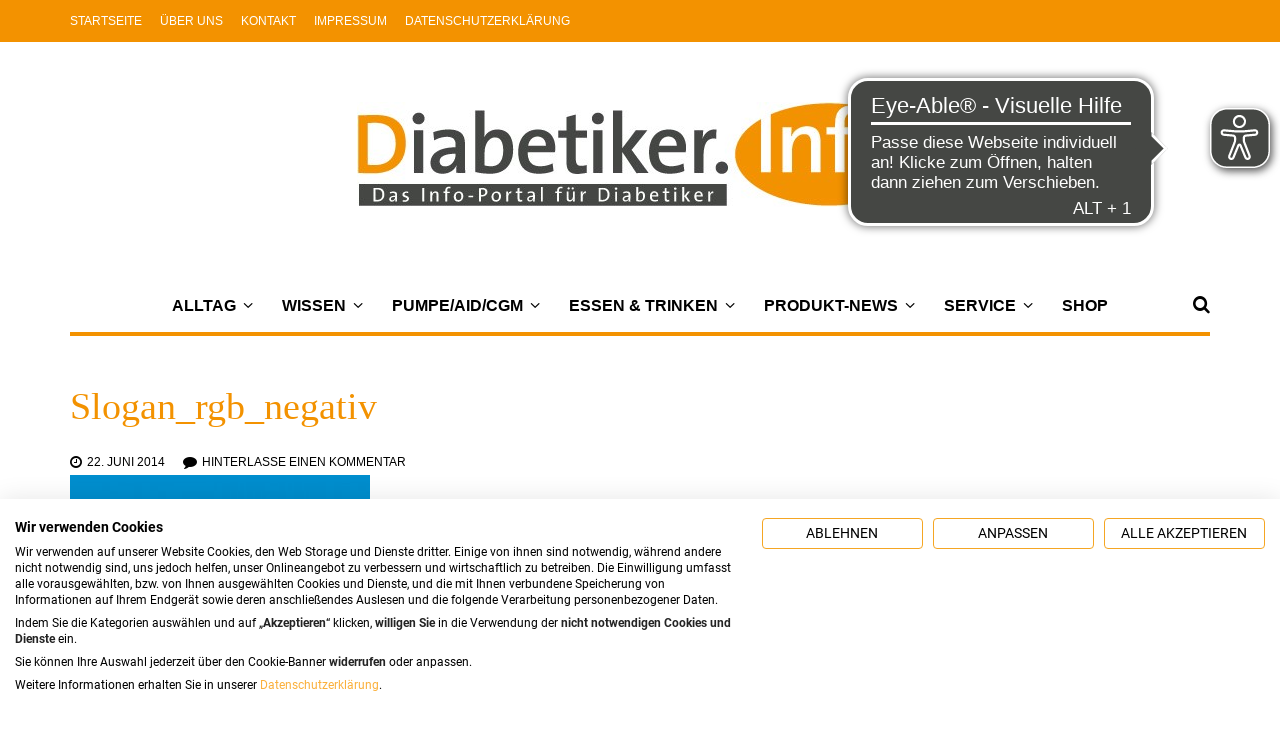

--- FILE ---
content_type: text/html; charset=UTF-8
request_url: https://www.diabetiker.info/diabetes-bewegt-uns-das-bayerische-staatsministerium-fuer-gesundheit-setzt-auf-praevention/slogan_rgb_negativ/
body_size: 18407
content:
<!DOCTYPE html>
<html lang="de">
<head>
	<meta charset="UTF-8">
	<meta name="viewport" content="width=device-width, initial-scale=1">
	<link rel="profile" href="http://gmpg.org/xfn/11">
	<link rel="pingback" href="https://www.diabetiker.info/xmlrpc.php">
			<script type="text/javascript">
		/* Google Analytics Opt-Out by WP-Buddy | https://wp-buddy.com/products/plugins/google-analytics-opt-out */
						var gaoop_property = 'G-2GP4E3TDSS';
		var gaoop_disable_strs = ['ga-disable-' + gaoop_property];
				for (var index = 0; index < disableStrs.length; index++) {
			if (document.cookie.indexOf(disableStrs[index] + '=true') > -1) {
				window[disableStrs[index]] = true; // for Monster Insights
			}
		}

		function gaoop_analytics_optout() {
			for (var index = 0; index < disableStrs.length; index++) {
				document.cookie = disableStrs[index] + '=true; expires=Thu, 31 Dec 2099 23:59:59 UTC; SameSite=Strict; path=/';
				window[disableStrs[index]] = true; // for Monster Insights
			}
			alert('Vielen Dank. Wir haben einen Cookie gesetzt, damit die Google Analytics-Datenerfassung bei Ihrem nächsten Besuch deaktiviert wird.');		}
			</script>
	<meta name='robots' content='index, follow, max-image-preview:large, max-snippet:-1, max-video-preview:-1' />
<script src="https://www.diabetiker.info/wp-content/plugins/cyberday-cookiefirst/cookiefirst.js"></script>
	<!-- This site is optimized with the Yoast SEO plugin v26.5 - https://yoast.com/wordpress/plugins/seo/ -->
	<title>- Diabetiker.Info - Das Info-Portal für Diabetiker</title>
	<link rel="canonical" href="https://www.diabetiker.info/diabetes-bewegt-uns-das-bayerische-staatsministerium-fuer-gesundheit-setzt-auf-praevention/slogan_rgb_negativ/" />
	<meta property="og:locale" content="de_DE" />
	<meta property="og:type" content="article" />
	<meta property="og:title" content="- Diabetiker.Info - Das Info-Portal für Diabetiker" />
	<meta property="og:description" content="Quelle: Bayerisches Staatsministerium für Gesundheit und Pflege" />
	<meta property="og:url" content="https://www.diabetiker.info/diabetes-bewegt-uns-das-bayerische-staatsministerium-fuer-gesundheit-setzt-auf-praevention/slogan_rgb_negativ/" />
	<meta property="og:site_name" content="Diabetiker.Info - Das Info-Portal für Diabetiker" />
	<meta property="article:publisher" content="https://www.facebook.com/Diabetiker.Info?ref=hl" />
	<meta property="og:image" content="https://www.diabetiker.info/diabetes-bewegt-uns-das-bayerische-staatsministerium-fuer-gesundheit-setzt-auf-praevention/slogan_rgb_negativ" />
	<meta property="og:image:width" content="600" />
	<meta property="og:image:height" content="300" />
	<meta property="og:image:type" content="image/jpeg" />
	<meta name="twitter:card" content="summary_large_image" />
	<script type="application/ld+json" class="yoast-schema-graph">{"@context":"https://schema.org","@graph":[{"@type":"WebPage","@id":"https://www.diabetiker.info/diabetes-bewegt-uns-das-bayerische-staatsministerium-fuer-gesundheit-setzt-auf-praevention/slogan_rgb_negativ/","url":"https://www.diabetiker.info/diabetes-bewegt-uns-das-bayerische-staatsministerium-fuer-gesundheit-setzt-auf-praevention/slogan_rgb_negativ/","name":"- Diabetiker.Info - Das Info-Portal für Diabetiker","isPartOf":{"@id":"https://www.diabetiker.info/#website"},"primaryImageOfPage":{"@id":"https://www.diabetiker.info/diabetes-bewegt-uns-das-bayerische-staatsministerium-fuer-gesundheit-setzt-auf-praevention/slogan_rgb_negativ/#primaryimage"},"image":{"@id":"https://www.diabetiker.info/diabetes-bewegt-uns-das-bayerische-staatsministerium-fuer-gesundheit-setzt-auf-praevention/slogan_rgb_negativ/#primaryimage"},"thumbnailUrl":"https://www.diabetiker.info/wp-content/uploads/2014/06/Slogan_rgb_negativ-e1403442678865.jpg","datePublished":"2014-06-22T13:09:13+00:00","breadcrumb":{"@id":"https://www.diabetiker.info/diabetes-bewegt-uns-das-bayerische-staatsministerium-fuer-gesundheit-setzt-auf-praevention/slogan_rgb_negativ/#breadcrumb"},"inLanguage":"de","potentialAction":[{"@type":"ReadAction","target":["https://www.diabetiker.info/diabetes-bewegt-uns-das-bayerische-staatsministerium-fuer-gesundheit-setzt-auf-praevention/slogan_rgb_negativ/"]}]},{"@type":"ImageObject","inLanguage":"de","@id":"https://www.diabetiker.info/diabetes-bewegt-uns-das-bayerische-staatsministerium-fuer-gesundheit-setzt-auf-praevention/slogan_rgb_negativ/#primaryimage","url":"https://www.diabetiker.info/wp-content/uploads/2014/06/Slogan_rgb_negativ-e1403442678865.jpg","contentUrl":"https://www.diabetiker.info/wp-content/uploads/2014/06/Slogan_rgb_negativ-e1403442678865.jpg","width":600,"height":300,"caption":"Quelle: Bayerisches Staatsministerium für Gesundheit und Pflege"},{"@type":"BreadcrumbList","@id":"https://www.diabetiker.info/diabetes-bewegt-uns-das-bayerische-staatsministerium-fuer-gesundheit-setzt-auf-praevention/slogan_rgb_negativ/#breadcrumb","itemListElement":[{"@type":"ListItem","position":1,"name":"Home","item":"https://www.diabetiker.info/"},{"@type":"ListItem","position":2,"name":"„Diabetes bewegt uns!“: Das Bayerische Staatsministerium für Gesundheit setzt auf Diabetes-Prävention","item":"https://www.diabetiker.info/diabetes-bewegt-uns-das-bayerische-staatsministerium-fuer-gesundheit-setzt-auf-praevention/"},{"@type":"ListItem","position":3,"name":"Slogan_rgb_negativ"}]},{"@type":"WebSite","@id":"https://www.diabetiker.info/#website","url":"https://www.diabetiker.info/","name":"Diabetiker.Info - Das Info-Portal für Diabetiker","description":"","potentialAction":[{"@type":"SearchAction","target":{"@type":"EntryPoint","urlTemplate":"https://www.diabetiker.info/?s={search_term_string}"},"query-input":{"@type":"PropertyValueSpecification","valueRequired":true,"valueName":"search_term_string"}}],"inLanguage":"de"}]}</script>
	<!-- / Yoast SEO plugin. -->


<link rel='dns-prefetch' href='//fonts.googleapis.com' />
<link rel="alternate" type="application/rss+xml" title="Diabetiker.Info - Das Info-Portal für Diabetiker &raquo; Feed" href="https://www.diabetiker.info/feed/" />
<link rel="alternate" type="application/rss+xml" title="Diabetiker.Info - Das Info-Portal für Diabetiker &raquo; Kommentar-Feed" href="https://www.diabetiker.info/comments/feed/" />
<link rel="alternate" type="application/rss+xml" title="Diabetiker.Info - Das Info-Portal für Diabetiker &raquo; Slogan_rgb_negativ-Kommentar-Feed" href="https://www.diabetiker.info/diabetes-bewegt-uns-das-bayerische-staatsministerium-fuer-gesundheit-setzt-auf-praevention/slogan_rgb_negativ/feed/" />
<link rel="alternate" title="oEmbed (JSON)" type="application/json+oembed" href="https://www.diabetiker.info/wp-json/oembed/1.0/embed?url=https%3A%2F%2Fwww.diabetiker.info%2Fdiabetes-bewegt-uns-das-bayerische-staatsministerium-fuer-gesundheit-setzt-auf-praevention%2Fslogan_rgb_negativ%2F" />
<link rel="alternate" title="oEmbed (XML)" type="text/xml+oembed" href="https://www.diabetiker.info/wp-json/oembed/1.0/embed?url=https%3A%2F%2Fwww.diabetiker.info%2Fdiabetes-bewegt-uns-das-bayerische-staatsministerium-fuer-gesundheit-setzt-auf-praevention%2Fslogan_rgb_negativ%2F&#038;format=xml" />
<style id='wp-img-auto-sizes-contain-inline-css' type='text/css'>
img:is([sizes=auto i],[sizes^="auto," i]){contain-intrinsic-size:3000px 1500px}
/*# sourceURL=wp-img-auto-sizes-contain-inline-css */
</style>
<link rel='stylesheet' id='cyb_places_search-css' href='https://www.diabetiker.info/wp-content/plugins/places-search/css/placesSearch.css?ver=1' type='text/css' media='screen' />
<style id='wp-emoji-styles-inline-css' type='text/css'>

	img.wp-smiley, img.emoji {
		display: inline !important;
		border: none !important;
		box-shadow: none !important;
		height: 1em !important;
		width: 1em !important;
		margin: 0 0.07em !important;
		vertical-align: -0.1em !important;
		background: none !important;
		padding: 0 !important;
	}
/*# sourceURL=wp-emoji-styles-inline-css */
</style>
<style id='wp-block-library-inline-css' type='text/css'>
:root{--wp-block-synced-color:#7a00df;--wp-block-synced-color--rgb:122,0,223;--wp-bound-block-color:var(--wp-block-synced-color);--wp-editor-canvas-background:#ddd;--wp-admin-theme-color:#007cba;--wp-admin-theme-color--rgb:0,124,186;--wp-admin-theme-color-darker-10:#006ba1;--wp-admin-theme-color-darker-10--rgb:0,107,160.5;--wp-admin-theme-color-darker-20:#005a87;--wp-admin-theme-color-darker-20--rgb:0,90,135;--wp-admin-border-width-focus:2px}@media (min-resolution:192dpi){:root{--wp-admin-border-width-focus:1.5px}}.wp-element-button{cursor:pointer}:root .has-very-light-gray-background-color{background-color:#eee}:root .has-very-dark-gray-background-color{background-color:#313131}:root .has-very-light-gray-color{color:#eee}:root .has-very-dark-gray-color{color:#313131}:root .has-vivid-green-cyan-to-vivid-cyan-blue-gradient-background{background:linear-gradient(135deg,#00d084,#0693e3)}:root .has-purple-crush-gradient-background{background:linear-gradient(135deg,#34e2e4,#4721fb 50%,#ab1dfe)}:root .has-hazy-dawn-gradient-background{background:linear-gradient(135deg,#faaca8,#dad0ec)}:root .has-subdued-olive-gradient-background{background:linear-gradient(135deg,#fafae1,#67a671)}:root .has-atomic-cream-gradient-background{background:linear-gradient(135deg,#fdd79a,#004a59)}:root .has-nightshade-gradient-background{background:linear-gradient(135deg,#330968,#31cdcf)}:root .has-midnight-gradient-background{background:linear-gradient(135deg,#020381,#2874fc)}:root{--wp--preset--font-size--normal:16px;--wp--preset--font-size--huge:42px}.has-regular-font-size{font-size:1em}.has-larger-font-size{font-size:2.625em}.has-normal-font-size{font-size:var(--wp--preset--font-size--normal)}.has-huge-font-size{font-size:var(--wp--preset--font-size--huge)}.has-text-align-center{text-align:center}.has-text-align-left{text-align:left}.has-text-align-right{text-align:right}.has-fit-text{white-space:nowrap!important}#end-resizable-editor-section{display:none}.aligncenter{clear:both}.items-justified-left{justify-content:flex-start}.items-justified-center{justify-content:center}.items-justified-right{justify-content:flex-end}.items-justified-space-between{justify-content:space-between}.screen-reader-text{border:0;clip-path:inset(50%);height:1px;margin:-1px;overflow:hidden;padding:0;position:absolute;width:1px;word-wrap:normal!important}.screen-reader-text:focus{background-color:#ddd;clip-path:none;color:#444;display:block;font-size:1em;height:auto;left:5px;line-height:normal;padding:15px 23px 14px;text-decoration:none;top:5px;width:auto;z-index:100000}html :where(.has-border-color){border-style:solid}html :where([style*=border-top-color]){border-top-style:solid}html :where([style*=border-right-color]){border-right-style:solid}html :where([style*=border-bottom-color]){border-bottom-style:solid}html :where([style*=border-left-color]){border-left-style:solid}html :where([style*=border-width]){border-style:solid}html :where([style*=border-top-width]){border-top-style:solid}html :where([style*=border-right-width]){border-right-style:solid}html :where([style*=border-bottom-width]){border-bottom-style:solid}html :where([style*=border-left-width]){border-left-style:solid}html :where(img[class*=wp-image-]){height:auto;max-width:100%}:where(figure){margin:0 0 1em}html :where(.is-position-sticky){--wp-admin--admin-bar--position-offset:var(--wp-admin--admin-bar--height,0px)}@media screen and (max-width:600px){html :where(.is-position-sticky){--wp-admin--admin-bar--position-offset:0px}}

/*# sourceURL=wp-block-library-inline-css */
</style><style id='global-styles-inline-css' type='text/css'>
:root{--wp--preset--aspect-ratio--square: 1;--wp--preset--aspect-ratio--4-3: 4/3;--wp--preset--aspect-ratio--3-4: 3/4;--wp--preset--aspect-ratio--3-2: 3/2;--wp--preset--aspect-ratio--2-3: 2/3;--wp--preset--aspect-ratio--16-9: 16/9;--wp--preset--aspect-ratio--9-16: 9/16;--wp--preset--color--black: #000000;--wp--preset--color--cyan-bluish-gray: #abb8c3;--wp--preset--color--white: #ffffff;--wp--preset--color--pale-pink: #f78da7;--wp--preset--color--vivid-red: #cf2e2e;--wp--preset--color--luminous-vivid-orange: #ff6900;--wp--preset--color--luminous-vivid-amber: #fcb900;--wp--preset--color--light-green-cyan: #7bdcb5;--wp--preset--color--vivid-green-cyan: #00d084;--wp--preset--color--pale-cyan-blue: #8ed1fc;--wp--preset--color--vivid-cyan-blue: #0693e3;--wp--preset--color--vivid-purple: #9b51e0;--wp--preset--gradient--vivid-cyan-blue-to-vivid-purple: linear-gradient(135deg,rgb(6,147,227) 0%,rgb(155,81,224) 100%);--wp--preset--gradient--light-green-cyan-to-vivid-green-cyan: linear-gradient(135deg,rgb(122,220,180) 0%,rgb(0,208,130) 100%);--wp--preset--gradient--luminous-vivid-amber-to-luminous-vivid-orange: linear-gradient(135deg,rgb(252,185,0) 0%,rgb(255,105,0) 100%);--wp--preset--gradient--luminous-vivid-orange-to-vivid-red: linear-gradient(135deg,rgb(255,105,0) 0%,rgb(207,46,46) 100%);--wp--preset--gradient--very-light-gray-to-cyan-bluish-gray: linear-gradient(135deg,rgb(238,238,238) 0%,rgb(169,184,195) 100%);--wp--preset--gradient--cool-to-warm-spectrum: linear-gradient(135deg,rgb(74,234,220) 0%,rgb(151,120,209) 20%,rgb(207,42,186) 40%,rgb(238,44,130) 60%,rgb(251,105,98) 80%,rgb(254,248,76) 100%);--wp--preset--gradient--blush-light-purple: linear-gradient(135deg,rgb(255,206,236) 0%,rgb(152,150,240) 100%);--wp--preset--gradient--blush-bordeaux: linear-gradient(135deg,rgb(254,205,165) 0%,rgb(254,45,45) 50%,rgb(107,0,62) 100%);--wp--preset--gradient--luminous-dusk: linear-gradient(135deg,rgb(255,203,112) 0%,rgb(199,81,192) 50%,rgb(65,88,208) 100%);--wp--preset--gradient--pale-ocean: linear-gradient(135deg,rgb(255,245,203) 0%,rgb(182,227,212) 50%,rgb(51,167,181) 100%);--wp--preset--gradient--electric-grass: linear-gradient(135deg,rgb(202,248,128) 0%,rgb(113,206,126) 100%);--wp--preset--gradient--midnight: linear-gradient(135deg,rgb(2,3,129) 0%,rgb(40,116,252) 100%);--wp--preset--font-size--small: 13px;--wp--preset--font-size--medium: 20px;--wp--preset--font-size--large: 36px;--wp--preset--font-size--x-large: 42px;--wp--preset--spacing--20: 0.44rem;--wp--preset--spacing--30: 0.67rem;--wp--preset--spacing--40: 1rem;--wp--preset--spacing--50: 1.5rem;--wp--preset--spacing--60: 2.25rem;--wp--preset--spacing--70: 3.38rem;--wp--preset--spacing--80: 5.06rem;--wp--preset--shadow--natural: 6px 6px 9px rgba(0, 0, 0, 0.2);--wp--preset--shadow--deep: 12px 12px 50px rgba(0, 0, 0, 0.4);--wp--preset--shadow--sharp: 6px 6px 0px rgba(0, 0, 0, 0.2);--wp--preset--shadow--outlined: 6px 6px 0px -3px rgb(255, 255, 255), 6px 6px rgb(0, 0, 0);--wp--preset--shadow--crisp: 6px 6px 0px rgb(0, 0, 0);}:where(.is-layout-flex){gap: 0.5em;}:where(.is-layout-grid){gap: 0.5em;}body .is-layout-flex{display: flex;}.is-layout-flex{flex-wrap: wrap;align-items: center;}.is-layout-flex > :is(*, div){margin: 0;}body .is-layout-grid{display: grid;}.is-layout-grid > :is(*, div){margin: 0;}:where(.wp-block-columns.is-layout-flex){gap: 2em;}:where(.wp-block-columns.is-layout-grid){gap: 2em;}:where(.wp-block-post-template.is-layout-flex){gap: 1.25em;}:where(.wp-block-post-template.is-layout-grid){gap: 1.25em;}.has-black-color{color: var(--wp--preset--color--black) !important;}.has-cyan-bluish-gray-color{color: var(--wp--preset--color--cyan-bluish-gray) !important;}.has-white-color{color: var(--wp--preset--color--white) !important;}.has-pale-pink-color{color: var(--wp--preset--color--pale-pink) !important;}.has-vivid-red-color{color: var(--wp--preset--color--vivid-red) !important;}.has-luminous-vivid-orange-color{color: var(--wp--preset--color--luminous-vivid-orange) !important;}.has-luminous-vivid-amber-color{color: var(--wp--preset--color--luminous-vivid-amber) !important;}.has-light-green-cyan-color{color: var(--wp--preset--color--light-green-cyan) !important;}.has-vivid-green-cyan-color{color: var(--wp--preset--color--vivid-green-cyan) !important;}.has-pale-cyan-blue-color{color: var(--wp--preset--color--pale-cyan-blue) !important;}.has-vivid-cyan-blue-color{color: var(--wp--preset--color--vivid-cyan-blue) !important;}.has-vivid-purple-color{color: var(--wp--preset--color--vivid-purple) !important;}.has-black-background-color{background-color: var(--wp--preset--color--black) !important;}.has-cyan-bluish-gray-background-color{background-color: var(--wp--preset--color--cyan-bluish-gray) !important;}.has-white-background-color{background-color: var(--wp--preset--color--white) !important;}.has-pale-pink-background-color{background-color: var(--wp--preset--color--pale-pink) !important;}.has-vivid-red-background-color{background-color: var(--wp--preset--color--vivid-red) !important;}.has-luminous-vivid-orange-background-color{background-color: var(--wp--preset--color--luminous-vivid-orange) !important;}.has-luminous-vivid-amber-background-color{background-color: var(--wp--preset--color--luminous-vivid-amber) !important;}.has-light-green-cyan-background-color{background-color: var(--wp--preset--color--light-green-cyan) !important;}.has-vivid-green-cyan-background-color{background-color: var(--wp--preset--color--vivid-green-cyan) !important;}.has-pale-cyan-blue-background-color{background-color: var(--wp--preset--color--pale-cyan-blue) !important;}.has-vivid-cyan-blue-background-color{background-color: var(--wp--preset--color--vivid-cyan-blue) !important;}.has-vivid-purple-background-color{background-color: var(--wp--preset--color--vivid-purple) !important;}.has-black-border-color{border-color: var(--wp--preset--color--black) !important;}.has-cyan-bluish-gray-border-color{border-color: var(--wp--preset--color--cyan-bluish-gray) !important;}.has-white-border-color{border-color: var(--wp--preset--color--white) !important;}.has-pale-pink-border-color{border-color: var(--wp--preset--color--pale-pink) !important;}.has-vivid-red-border-color{border-color: var(--wp--preset--color--vivid-red) !important;}.has-luminous-vivid-orange-border-color{border-color: var(--wp--preset--color--luminous-vivid-orange) !important;}.has-luminous-vivid-amber-border-color{border-color: var(--wp--preset--color--luminous-vivid-amber) !important;}.has-light-green-cyan-border-color{border-color: var(--wp--preset--color--light-green-cyan) !important;}.has-vivid-green-cyan-border-color{border-color: var(--wp--preset--color--vivid-green-cyan) !important;}.has-pale-cyan-blue-border-color{border-color: var(--wp--preset--color--pale-cyan-blue) !important;}.has-vivid-cyan-blue-border-color{border-color: var(--wp--preset--color--vivid-cyan-blue) !important;}.has-vivid-purple-border-color{border-color: var(--wp--preset--color--vivid-purple) !important;}.has-vivid-cyan-blue-to-vivid-purple-gradient-background{background: var(--wp--preset--gradient--vivid-cyan-blue-to-vivid-purple) !important;}.has-light-green-cyan-to-vivid-green-cyan-gradient-background{background: var(--wp--preset--gradient--light-green-cyan-to-vivid-green-cyan) !important;}.has-luminous-vivid-amber-to-luminous-vivid-orange-gradient-background{background: var(--wp--preset--gradient--luminous-vivid-amber-to-luminous-vivid-orange) !important;}.has-luminous-vivid-orange-to-vivid-red-gradient-background{background: var(--wp--preset--gradient--luminous-vivid-orange-to-vivid-red) !important;}.has-very-light-gray-to-cyan-bluish-gray-gradient-background{background: var(--wp--preset--gradient--very-light-gray-to-cyan-bluish-gray) !important;}.has-cool-to-warm-spectrum-gradient-background{background: var(--wp--preset--gradient--cool-to-warm-spectrum) !important;}.has-blush-light-purple-gradient-background{background: var(--wp--preset--gradient--blush-light-purple) !important;}.has-blush-bordeaux-gradient-background{background: var(--wp--preset--gradient--blush-bordeaux) !important;}.has-luminous-dusk-gradient-background{background: var(--wp--preset--gradient--luminous-dusk) !important;}.has-pale-ocean-gradient-background{background: var(--wp--preset--gradient--pale-ocean) !important;}.has-electric-grass-gradient-background{background: var(--wp--preset--gradient--electric-grass) !important;}.has-midnight-gradient-background{background: var(--wp--preset--gradient--midnight) !important;}.has-small-font-size{font-size: var(--wp--preset--font-size--small) !important;}.has-medium-font-size{font-size: var(--wp--preset--font-size--medium) !important;}.has-large-font-size{font-size: var(--wp--preset--font-size--large) !important;}.has-x-large-font-size{font-size: var(--wp--preset--font-size--x-large) !important;}
/*# sourceURL=global-styles-inline-css */
</style>

<style id='classic-theme-styles-inline-css' type='text/css'>
/*! This file is auto-generated */
.wp-block-button__link{color:#fff;background-color:#32373c;border-radius:9999px;box-shadow:none;text-decoration:none;padding:calc(.667em + 2px) calc(1.333em + 2px);font-size:1.125em}.wp-block-file__button{background:#32373c;color:#fff;text-decoration:none}
/*# sourceURL=/wp-includes/css/classic-themes.min.css */
</style>
<link rel='stylesheet' id='contact-form-7-css' href='https://www.diabetiker.info/wp-content/plugins/contact-form-7/includes/css/styles.css?ver=6.1.4' type='text/css' media='all' />
<link rel='stylesheet' id='cookiefirstCss-css' href='https://www.diabetiker.info/wp-content/plugins/cyberday-cookiefirst/cookiefirst.css?ver=1.0.0' type='text/css' media='all' />
<link rel='stylesheet' id='wp-polls-css' href='https://www.diabetiker.info/wp-content/plugins/wp-polls/polls-css.css?ver=2.77.3' type='text/css' media='all' />
<style id='wp-polls-inline-css' type='text/css'>
.wp-polls .pollbar {
	margin: 1px;
	font-size: 6px;
	line-height: 8px;
	height: 8px;
	background-image: url('https://www.diabetiker.info/wp-content/plugins/wp-polls/images/default/pollbg.gif');
	border: 1px solid #c8c8c8;
}

/*# sourceURL=wp-polls-inline-css */
</style>



<link rel='stylesheet' id='fw-ext-breadcrumbs-add-css-css' href='https://www.diabetiker.info/wp-content/plugins/unyson/framework/extensions/breadcrumbs/static/css/style.css?ver=6.9' type='text/css' media='all' />
<link rel='stylesheet' id='fw-ext-builder-frontend-grid-css' href='https://www.diabetiker.info/wp-content/plugins/unyson/framework/extensions/builder/static/css/frontend-grid.css?ver=1.2.12' type='text/css' media='all' />
<link rel='stylesheet' id='fw-ext-forms-default-styles-css' href='https://www.diabetiker.info/wp-content/plugins/unyson/framework/extensions/forms/static/css/frontend.css?ver=2.7.31' type='text/css' media='all' />
<link rel='stylesheet' id='font-awesome-css' href='https://www.diabetiker.info/wp-content/plugins/unyson/framework/static/libs/font-awesome/css/font-awesome.min.css?ver=2.7.31' type='text/css' media='all' />
<link rel='stylesheet' id='unique-font-awesome-css' href='https://www.diabetiker.info/wp-content/themes/unique/css/plugins.min.css?ver=1.0' type='text/css' media='all' />
<link rel='stylesheet' id='un_theme_css-css' href='https://www.diabetiker.info/wp-content/themes/unique/css/theme.css?ver=1.0' type='text/css' media='all' />
<link rel='stylesheet' id='unique_inline_custom_style-css' href='https://www.diabetiker.info/wp-content/themes/unique/style.css?ver=6.9' type='text/css' media='all' />
<style id='unique_inline_custom_style-inline-css' type='text/css'>

    	/* Body */
	  	body, button, input, select, textarea, .entry-content, .entry-content:first-of-type, .format-quote blockquote cite, .form-mailchimp p {
			font-family: Nunito, sans-serif,'Helvetica Neue', Helvetica, Arial;
			font-style: normal;
		 	font-size: 18px; 

			font-weight: 300;
		

		}
	 	.content-sidebar .widget_nav_menu li a, .primary-navigation .mega-menu ul.sub-menu .entry-date {
			font-family: Nunito, sans-serif,'Helvetica Neue', Helvetica, Arial;
	 		font-style: normal;
			-webkit-font-smoothing: subpixel-antialiased;
	    }
	

	/* blockquote */
	blockquote p {
		font-family: Nunito,sans-serif,'Helvetica Neue', Helvetica, Arial;
	}
 	/* Titles */
    h1, h2, h3, h4, h5, h6,  .content-sidebar .widget_rss > a, .ui-tabs-anchor, .comment-author, .single-post .entry-content > p:first-of-type::first-letter, .primary-navigation .mega-menu ul.sub-menu h6 a { 

    	font-family: Nunito;
	}
    @media (min-width: 768px) { blockquote p:before, blockquote p:after {
	    font-family: Nunito, sans-serif,'Helvetica Neue', Helvetica, Arial;
	    

 	    font-family: Nunito,sans-serif,'Helvetica Neue', Helvetica, Arial;
 		font-style:  normal;
	}}
	/* Navigation */
	.primary-navigation, .primary-navigation ul li a span, .primary-navigation .menu-item-has-icon a span, .primary-navigation .nav-menu > li > a, .primary-navigation ul.sub-menu li a, .widget-title, .title-no-post, a.more-link, input[type='submit'], .form-mailchimp input[type='submit'], .fw-btn-main, .secondary-button a, .fw-btn-secondary, .pagination a.next, .pagination a.prev, .single-post .entry-meta .tag-links a, .widget .tagcloud a, .content-sidebar .widget input[type='submit'], .form-mailchimp input[type='submit'], .comment-list .reply a, .fw-btn-text-link span, input[type='submit'], .content-sidebar .widget a.fw-btn-secondary, .pagination .page-numbers, .pagination .current, .style-heading, footer.site-footer .widget h4, footer.site-footer .widget h4 a, .woocommerce #respond input#submit, .woocommerce a.button, .woocommerce button.button, .woocommerce input.button, #comments .comments-title, .comment-respond h3 {
		font-family: Nunito, sans-serif,'Helvetica Neue', Helvetica, Arial;
	

			font-weight: 600;
	    

		font-family: Nunito,sans-serif,'Helvetica Neue', Helvetica, Arial ;
	 	font-style: normal;
	}
	

		/**
		 * Colors
		 * -----------------------------------------------------------------------------
		 */

		/* Primary */
		.widget .widget-title::after, .title-underline:after, .related-posts h2::after, .ui-tabs-anchor:after, .tabs ul:after, input:focus, textarea:focus, blockquote, #comments .comments-title:after, .comment-respond h3:after, h2.style-heading.underline:after, h2.style-heading.label:after, .style-heading:after {
			border-color: #444744;
		}
		blockquote p:before, blockquote p:after {
			color: #444744;
		}
		h2.style-heading.label span, .style-heading.full-color, .widget-title-label .widget .widget-title span, .widget-title-full-color .widget .widget-title {
			background: #444744;
		}

		/* Body */
		body, button, input, select, textarea, a:active, .entry-date:last-of-type:after, .woocommerce .woocommerce-breadcrumb, .comment-reply-title small a, blockquote, a.fw-btn-text-link, .woocommerce-error, .woocommerce-info, .woocommerce-message, .select2-container .select2-choice {color: #000000; }

		/* Links */
		.entry-meta a:hover, .content-sidebar .widget a:hover, .woocommerce .woocommerce-breadcrumb a, .comment-awaiting-moderation, .logged-in-as, .no-comments, .form-allowed-tags, .form-allowed-tags code, footer.site-footer .widget a, a:hover,  .entry-title a:hover, .content-sidebar .widget a:hover, .blog-author h3 a:hover, .related-posts article h5 a:hover, .comment-list .reply a:hover, .comment-reply-link:hover:before { color: #f39200; }
		a, .widget_categories ul li a:before, .entry-content blockquote cite a:hover, .comment-author a:hover, .comment-list .pingback a:hover, .comment-list .trackback a:hover, .comment-metadata a:hover, .comment-reply-title small a:hover, footer.site-footer .footer.site-footer-bottom #go-top i, footer.site-footer .widget a:hover, .related-posts article a.date:hover, .cat-links a:hover, .entry-meta a:hover, .social-share a:hover i { color: #f39200; }
		.widget_calendar tbody a:hover, aside .widget_social_links li:hover, .content-sidebar .widget .tagcloud a:hover, .modal-content ul  li a:hover { background: #f39200; }
		.fw-btn-text-link span:hover {
			border-color: #f39200;
		}
		@media (min-width: 768px)
		a:hover { color: #f39200; }

		/* Button */
		.more-link, .woocommerce input[type=submit], .woocommerce .button, .woocommerce a.button,  .woocommerce a.button:hover, .woocommerce #review_form #respond .form-submit input, .woocommerce #review_form #respond .form-submit input:hover, .woocommerce input[type=submit]:hover, .fw-btn-main, input[type='submit'], .widget_unique_about_me a, .contact-form input[type='submit'], .content-sidebar .widget input[type='submit'], .form-mailchimp input[type='submit'], .pagination a.next:hover, .pagination a.prev:hover, aside .widget .badge:hover, aside .widget ul a:hover .badge, .widget_social_links li,  .widget .tagcloud a, .bx-wrapper .bx-prev:hover, .bx-wrapper .bx-next:hover, .content-sidebar .widget input[type='button']:hover, .content-sidebar .widget input[type='button']:focus, .content-sidebar .widget input[type='reset']:hover, .content-sidebar .widget input[type='reset']:focus, .content-sidebar .widget input[type='submit']:hover, .content-sidebar .widget input[type='submit']:focus, .modal-content ul  li a, .single-post .social-share a, pagination a.next, .pagination a.prev {
			background-color: #ffffff;
		}
		ul.social-share li i a, .woocommerce input[type=submit], .woocommerce .button, .woocommerce #review_form #respond .form-submit input, .widget_unique_about_me a, .content-sidebar .widget input[type='submit'], .more-link, a.more-link:hover, .fw-btn-main, .fw-btn-main:hover, input[type='submit'], .modal-content ul  li a, .fw-btn-secondary, .comment-list .reply a, .pagination a.next, .pagination a.prev, .pagination .current, .page-links {
			color: #1b1b19;
		}
		.more-link, .fw-btn-main, input[type='submit'], .woocommerce input[type=submit], .woocommerce .button, .woocommerce #review_form #respond .form-submit input, .contact-form input[type='submit'], .form-mailchimp input[type='submit'], footer .form-mailchimp input[type='submit'], .entry-content .form-mailchimp input[type='submit'], .pagination a.next, .pagination a.prev {
			border: 2px solid #1b1b19 !important;
		}
		.more-link:hover, .fw-btn-main:hover, input[type='submit']:hover, .woocommerce input[type=submit]:hover, .woocommerce .button:hover, .woocommerce #review_form #respond .form-submit input:hover, .fw-btn-secondary:hover, .content-sidebar .widget .fw-btn-secondary:hover, .contact-form input[type='submit']:hover, .form-mailchimp input[type='submit']:hover, footer .form-mailchimp input[type='submit']:hover, .entry-content .form-mailchimp input[type='submit']:hover, .pagination a.next:hover, .pagination a.prev:hover {
			border: 2px solid #f39200 !important;
			color: #f39200 !important;
		}

		/* Secondary Button */
		.fw-btn-secondary, .single-post .entry-meta .tag-links a, .single-post .social-share a i, .content-sidebar .widget .badge, .content-sidebar .widget .tagcloud > a, .widget_social_links li {
			background: #1b1b19;
			color: #ffffff;
		}
		.widget_social_links li i {
			color: #ffffff;
		}

		.single-post .entry-meta .tag-links a:hover, .single-post .social-share a:hover i, aside .widget_social_links li i:hover, aside .widget_social_links li:hover {
			background: #f39200;
		}

		 /* Titles */
		h1, h2, h3, h4, h5, h6, .entry-title a, .related-posts article h5 a, .content-sidebar .widget .widget-title, .content-sidebar .widget_rss h1 a, .cat-links, .cat-links a, .content-sidebar .widget .fw-btn-secondary, .comment-author a, .fw-tabs-container .fw-tabs ul li.ui-state-active a, .blog-author h3 a, .widget .news-content h4 a, .single-post .entry-content > p:first-of-type::first-letter { color: #f39200; }

		/* Subtext */
		.entry-meta , .cat-links:before, .entry-meta a, input, textarea, .content-sidebar .widget a, .rss-date, .textwidget, .tabs li.ui-tabs-active a, blockquote cite, blockquote cite a, .comment-list .trackback a, .comment-list .pingback a, .comment-metadata a, .related-posts article a.date, .widget .news-content span a, .logo .tagline, ul.social-share li i, .social-share-label, .content-sidebar, .wp-caption {  color: #000000; }
		::-webkit-input-placeholder, :-moz-placeholder, ::-moz-placeholder , :-ms-input-placeholder { color: #000000; }

		/* Page background/img */
		.content-sidebar .widget_calendar thead th{
			background: #ffffff;
		}
		.fw-btn-text-link span {
			border-color: #ffffff;
		}

		/**
		 * Backgrounds
		 * -----------------------------------------------------------------------------
		 */
		body, aside .widget.widget_mc4wp_form_widget, aside .widget, article, .related-posts, #comments, article header {
			background: #ffffff;
		}

		/**
		 * Header
		 * -----------------------------------------------------------------------------
		 */
		/* Header Background color */
		.nav-bg, header .searchform, header#top, .nav-bg ul ul, .touch-navigation .menu-touch  {
			background: #ffffff;
		}
		/* Header item color */
		.site-navigation a, header .searchform a, header .social-icons a, .touch-navigation .menu-item a, .site-navigation .current_page_item > a {
			color: #000000;
		}
		 .touch-navigation .burger-line {
			 background-color: #000000;
		 }
		/* Header item hover color */
		.primary-navigation li:hover > a:after, .primary-navigation ul ul a:hover, header .social-icons a:hover, header .searchform:hover, .primary-navigation li:hover > a {
			color: #f39200;
		}
		.primary-navigation ul ul a:hover, .primary-navigation ul ul li.current_page_item a, .primary-navigation ul ul li.current_page_parent > a, .primary-navigation ul ul li.focus > a {
			background-color: #2F2F2F;
		}
		.primary-navigation li:hover > a span, .touch-navigation .menu-touch-list a:hover {
			border-color: #f39200;
		}
		.primary-navigation .nav-menu > li:hover span:after {
			border-color: #f39200;
		}
		.primary-navigation .nav-menu li > a > span:after {
			background-color: #f39200;
		}
		/* Header separator color */
    .nav-underline {
      border-bottom: 4px solid #f39200;
    }
		.nav-underline-child .touch-navigation .menu-touch {
			border-bottom: 4px solid #f39200;
		}
		.stuck.nav-underline-child .primary-navigation, .nav-underline-full-width.primary-navigation {
	    -webkit-box-shadow:inset 0 -4px 0 0 #f39200;
	    box-shadow:inset 0 -4px 0 0 #f39200;
		}
    .nav-full-color, .nav-full-color-full-width.primary-navigation, .nav-full-color-child .touch-navigation .menu-touch, .nav-full-color-child .touch-navigation .menu-touch ul ul {
      background-color: #f39200;
    }
		.stuck.nav-full-color-child {
      background-color: #f39200;
		}
		.primary-navigation ul.children, .primary-navigation ul.sub-menu, .primary-navigation .mega-menu-row, .nav-bg .mega-menu .menu-item, .nav-bg .mega-menu {
			background: #444744;
		}
		.primary-navigation ul.children li a, .primary-navigation ul.sub-menu li a, .primary-navigation ul li .page_item_has_children:hover > a:after, .primary-navigation ul li .menu-item-has-children:hover > a:after, .primary-navigation ul ul a:hover, .primary-navigation ul ul li.current_page_item a, .primary-navigation ul ul li.current_page_parent > a, .primary-navigation ul ul li.focus > a, .primary-navigation .mega-menu-row, .primary-navigation .mega-menu-row a  {
			color: #ffffff;
		}
		.top-header {
			background-color: #f39200;
		}
		.top-header, top-header a, .top-header .social-icons a {
			color: #ffffff;
		}

		/**
		 * footer.site-footer
		 * -----------------------------------------------------------------------------
		 */

		/* footer.site-footer title color */
		footer.site-footer h4, footer.site-footer .widget .tagcloud a, footer.site-footer .widget a.rsswidget, footer.site-footer .tabs li.ui-tabs-active a, footer.site-footer .tabs li.ui-tabs-active a, footer.site-footer .tabs li.ui-state-default a, footer.site-footer .widget h4 {
			color: #ffffff;
		}

		/* footer.site-footer textcolor */
		footer.site-footer .widget > ul li a:before, footer.site-footer .widget_social_links li i, footer.site-footer, footer.site-footer .textwidget,  footer.site-footer .widget a, footer.site-footer .searchform, .widget .badge, footer select, footer .widget select, footer.site-footer .widget h4 a.rsswidget, footer.site-footer .widget h4 a {
			color: #ffffff;
		}
		footer.site-footer .calendar_wrap tbody a:hover {
			background-color: #ffffff;
		}
		/* footer.site-footer background */
		footer.site-footer {
			background: #444744;
		}
		footer .about-me .profile-photo {
			border-color: #444744;
		}

		/* footer.site-footer Active color */
		footer.site-footer .widget input[type='submit'], footer.site-footer .widget input[type='submit']:hover, footer.site-footer .widget h4 a.rsswidget:hover, footer.site-footer .widget h4 a:hover, footer.site-footer .widget_social_links li i:hover, .menu-short-container ul li a:before, #popular_posts ul li a:before, footer.site-footer .widget a:hover, footer.site-footer .widget a.rsswidget:hover {
			color: #ffffff !important;
		}

		/* footer.site-footer title seperator */
		footer.site-footer .widget h4:before, footer.site-footer .widget input[type='submit'] {
			border-color: #ffffff;
		}
		footer.site-footer .widget input[type='submit'], footer.site-footer .widget .tagcloud a {
			opacity: 0.8;
			border: 2px solid #ffffff !important;
		}
		footer.site-footer .widget input[type='submit']:hover, footer.site-footer .widget .tagcloud a:hover {
			opacity: 1.0;
		}

		/* footer.site-footer separator */
		footer.site-footer .style-heading:after, footer select, footer .widget select, footer.site-footer .style-heading.label:after, footer.site-footer .widget h4:after, .style-heading.label:after, footer.site-footer .form-mailchimp input.email, footer.site-footer .widget .badge, footer.site-footer .widget ul li, footer.site-footer .widget > ul > li, footer.site-footer .widget ul.menu > li, footer.site-footer .menu-short-container ul > li, footer.site-footer .wrap-tabs #popular_posts > ul li, footer.site-footer .widget .badge, footer input, footer.site-footer .footer-bottom, footer .title-no-post.title-underline::after {
			border-color: #f39200;
		}

		/**
		 * Importants
		 * -----------------------------------------------------------------------------
		 */

		/* Title */
		.content-sidebar .widget_rss a, .tabs li.ui-tabs-active a, .comment-author.vcard b {
		color: #f39200;
		}
		/* Links */
		.widget_meta ul li a:before, .widget_nav_menu ul li a:before, .widget_pages ul li a:before, footer.site-footer ul li a:before, aside .widget_mc4wp_form_widget .email:after, .wrap-forms .custom-radio label.checked:after, .wrap-forms .custom-checkbox label.checked:after, .fw-iconbox-1 .fw-iconbox-image, .fw-map-canvas .infowindow a {
			color: #f39200;
		}
		/* Button */
		.pagination a.next:hover::after, .pagination a.prev:hover::before, .pagination a.next:hover, .pagination a.prev:hover, .bx-wrapper .bx-prev:hover:before, .bx-wrapper .bx-next:hover:before, a.social-share:hover:before {
			color: #1b1b19;
		}
		.content-sidebar .widget a:hover .badge {
			background: #f39200;
		}
		.primary-navigation .nav-menu > li > a:hover span, .primary-navigation .nav-menu > li:hover > a, header .searchform:hover a, .nav-options .social-icons a:hover {
			color: #f39200;
		}

		@media (max-width: 992px) {
	    .single-post .thumbnail_text_inside .entry-header h1.entry-title, .single-post .thumbnail_text_inside .entry-header h1.entry-title, .page .thumbnail_text_inside .entry-header h1.entry-title {
	      color: #f39200;
	    }
	    .single-post .thumbnail_text_inside .entry-meta, .single-post .thumbnail_text_inside .entry-meta .cat-links:before, .single-post .thumbnail_text_inside .entry-meta .cat-links:before, .single-post .thumbnail_text_inside .entry-meta a, .single-post .thumbnail_text_inside .entry-meta a {
	      color: #000000;
	    }
		}

		/**
		 * Details
		 * -----------------------------------------------------------------------------
		 */

		/* Seperator */
		.content-sidebar .widget_archive li,.content-sidebar .widget_categories li, .content-sidebar .widget_categories li ul,.content-sidebar .widget_links li,.content-sidebar .widget_meta li,.content-sidebar .widget_nav_menu li,.content-sidebar .widget_nav_menu li ul,.content-sidebar .widget_pages li,.content-sidebar .widget_pages li ul,.content-sidebar .widget_recent_comments li,.content-sidebar .widget_recent_entries li, .single-post .single-post-meta-bottom, .list-view .list-post-meta-bottom, footer.site-footer .footer.site-footer-bottom, .primary-navigation.toggled-on .nav-menu:before, .widget_rss li, .content-sidebar .widget abbr[title], .widget_popular_posts li, .widget_most_commented li, .comment-list article, .comment-list li .children article.comment-body, .comment-list .pingback, .comment-list .trackback, .fw-accordion, .fw-accordion .fw-accordion-title, .fw-call-to-action, .fw-divider-dotted hr, .fw-tabs-container .fw-tab-content, .fw-tabs-container .fw-tabs ul li:first-child, .fw-tabs-container .fw-tabs ul li, .blog-author, .widget_unique_recent_articles li, .content-sidebar, .sidebar-left .content-sidebar {
			border-color: #444744;
		}
		hr {
			background: #444744;
		}
		/* Input */
		textarea, .content-sidebar .widget input, .select2-container .select2-choice, .content-sidebar .widget textarea, .wrap-forms .custom-checkbox label:before, .wrap-forms .custom-radio label:before, .wrap-forms .selectize-control .selectize-input, blockquote, input, select, .widget select, #add_payment_method table.cart td.actions .coupon .input-text, .woocommerce-cart table.cart td.actions .coupon .input-text, .woocommerce-checkout table.cart td.actions .coupon .input-text {
			border-color: #444744;
		}
		ul.select2-results, .select2-drop.select2-drop-above.select2-drop-active, .select2-dropdown-open.select2-drop-above .select2-choice, .select2-drop-active, .select2-search {
			border: 2px solid #444744;
		}

		/* Woocommerce */
		.woocommerce span.onsale {
		  background: #59cf27;
		}
		.woocommerce ul.products li.product .price, .woocommerce div.product p.price, .woocommerce div.product span.price {
		  color: #0ebd71;
		}
		.woocommerce-message {
		  border-color: #0ebd71;
		}
		.woocommerce-message:before {
		  color: #0ebd71;
		}
		.woocommerce-error, .woocommerce-info, .woocommerce-message, #add_payment_method #payment, .woocommerce-cart #payment, .woocommerce-checkout #payment {
		  background: #fbfbfb;
		}

		

	    h2.entry-title a, .no-post h1, .container .post-slider h1 {
	    	font-size: 26px ;
	    }
	    .single h1.entry-title, .archive-title, .page-title, .search-title, .modal-content h4, h1.entry-title, .post-slider h1, header .searchform .form-control, .error-404 h1  {
	    	font-size: 38px;
	    }
	    h2, header.title-md a, .post-slider .col-4-1 h1, .post-slider .col-4-2 h1, .woocommerce h2, .woocommerce .related.products h2, .slider-3slides h1 a {
	    	font-size: 22px;
	    }
	    header.title-sm a,  .woocommerce h3, .primary-navigation .mega-menu ul.sub-menu h6 a  {
	    	font-size: 18px;
	    }
	    @media (max-width: 768px){
			h1, h2, h2.entry-title a, h3, h4, .post-slider h1, .container .post-slider h1, .woocommerce .related.products h2, .woocommerce h2, .woocommerce h3 {
				font-size: 22px;
			}
			.page h1.entry-title {
				font-size: 26px !important;
			}
			.single h1.entry-title {
				font-size: 22px !important;
			}
		}
	    body, button, input, select, textarea, .pagination .page-numbers, .entry-content, .entry-content:first-of-type, .format-quote blockquote cite, .form-mailchimp p, .comment-notes, .comment-awaiting-moderation, .logged-in-as, .error-404 p {
	    	font-size: 16px;
	    }
		a.more-link, input[type='submit'], .form-mailchimp input[type='submit'], .fw-btn-main, .secondary-button a, .fw-btn-secondary, .pagination a.next, .pagination a.prev, .single-post .thumbnail_text_inside .entry-meta .tag-links a, .widget .tagcloud a, .content-sidebar .widget input[type='submit'], .form-mailchimp input[type='submit'], .comment-list .reply a, .fw-btn-text-link span, input[type='submit'], .content-sidebar .widget a.fw-btn-secondary, .woocommerce #respond input#submit, .woocommerce a.button, .woocommerce button.button, .woocommerce input.button, .widget .tagcloud > a, .single-post .entry-meta .tag-links a {
	    	font-size: 14px !important;
	    }
	    blockquote p {
	    	font-size: 18px;
		}
		.primary-navigation {
			font-size: 16px;
		}
		.widget h2, .content-sidebar .widget .tabs a, .content-sidebar .widget h2 a, .widget_social_links .widget-title, h2.title-no-post, #comments .comments-title, .comment-respond h3 {
			font-size: 18px;
		}
		.calendar_wrap caption, .textwidget, aside .form-mailchimp p, .content-sidebar .widget a, .widget select, .recentcomments, .content-sidebar .about-me .profile-text, .content-sidebar .widget_calendar caption, #no-widget {
			font-size: 16px;
		}
		.widget .news-content span a, .widget_recent_entries .post-date, #wp-calendar, .widget_calendar #prev a, .widget_calendar #next a, .logo .tagline, .entry-meta, .social-share-label {
			font-size: 12px;
		}
		.content-sidebar .widget input, .content-sidebar .widget textarea, footer .form-mailchimp input.email, .entry-content .form-mailchimp input.email, footer.site-footer form.searchform input, .comment-metadata a {
			font-size: 14px;
		}
		.comment-author {
			font-size: 16px;
		}
		footer.site-footer .widget h4, footer.site-footer .widget h4 a, .widget_social_links .widget-title, footer.site-footer .tabs .ui-widget-header a, h2.style-heading {
			font-size: 18px;
		}
		footer.site-footer a, footer.site-footer .widget p, footer.site-footer .widget, .recentcomments, footer.site-footer .widget .news-content h4 a, footer .about-me .profile-text, footer.site-footer .calendar_wrap #prev a, footer.site-footer .calendar_wrap #next a {
			font-size: 16px;
		}
		footer .post-date {
			font-size: 12px;
		}
		footer.site-footer .footer-bottom {
			font-size: 14px;
		}
	    

					.woocommerce .logo img, .woocommerce-page .logo img {
						height: 105;
					}
					

					.woocommerce .logo-touch img, .woocommerce-page .logo-touch img {
						height: 105;
					}
					
/*# sourceURL=unique_inline_custom_style-inline-css */
</style>
<script type="text/javascript" src="https://www.diabetiker.info/wp-includes/js/jquery/jquery.min.js?ver=3.7.1" id="jquery-core-js"></script>
<script type="text/javascript" src="https://www.diabetiker.info/wp-includes/js/jquery/jquery-migrate.min.js?ver=3.4.1" id="jquery-migrate-js"></script>
<script type="text/javascript" src="https://www.diabetiker.info/wp-content/themes/unique/js/keyboard-image-navigation.js?ver=1.0" id="fw-theme-keyboard-image-navigation-js"></script>
<script type="text/javascript" id="fw-form-helpers-js-extra">
/* <![CDATA[ */
var fwAjaxUrl = "/wp-admin/admin-ajax.php";
//# sourceURL=fw-form-helpers-js-extra
/* ]]> */
</script>
<script type="text/javascript" src="https://www.diabetiker.info/wp-content/themes/unique/framework-customizations/static/js/fw-form-helpers.js?ver=6.9" id="fw-form-helpers-js"></script>
<link rel="EditURI" type="application/rsd+xml" title="RSD" href="https://www.diabetiker.info/xmlrpc.php?rsd" />
<meta name="generator" content="WordPress 6.9" />
<link rel='shortlink' href='https://www.diabetiker.info/?p=2142' />
<script src="https://consent.cookiefirst.com/sites/diabetiker.info-fca548a8-c10f-47c3-8c1c-2b9b7d5be63f/consent.js"></script><!-- Facebook Pixel Code --><script type="text/plain" data-cookiefirst-category="advertising">
    !function(f,b,e,v,n,t,s)
    {if(f.fbq)return;n=f.fbq=function(){n.callMethod?
    n.callMethod.apply(n,arguments):n.queue.push(arguments)};
    if(!f._fbq)f._fbq=n;n.push=n;n.loaded=!0;n.version="2.0";
    n.queue=[];t=b.createElement(e);t.async=!0;
    t.src=v;s=b.getElementsByTagName(e)[0];
    s.parentNode.insertBefore(t,s)}(window, document,"script",
    "https://connect.facebook.net/en_US/fbevents.js");fbq("init", "1835960903322350");fbq("track", "PageView");</script><!-- End Facebook Pixel Code --><!-- Google tag (gtag.js) -->
            <script async type="text/plain" data-cookiefirst-category="performance" src="https://www.googletagmanager.com/gtag/js?id=G-2GP4E3TDSS"></script>
            <script>
            window.dataLayer = window.dataLayer || [];
            function gtag(){dataLayer.push(arguments);}
            gtag('js', new Date());
            
            gtag('config', 'G-2GP4E3TDSS');
            </script> 
            <script async src="https://cdn.eye-able.com/configs/www.diabetiker.info.js"></script>
    <script async src="https://cdn.eye-able.com/public/js/eyeAble.js"></script><style type="text/css">/** Google Analytics Opt Out Custom CSS **/.gaoop {color: #ffffff; line-height: 2; position: fixed; bottom: 0; left: 0; width: 100%; -webkit-box-shadow: 0 4px 15px rgba(0, 0, 0, 0.4); -moz-box-shadow: 0 4px 15px rgba(0, 0, 0, 0.4); box-shadow: 0 4px 15px rgba(0, 0, 0, 0.4); background-color: #0E90D2; padding: 1rem; margin: 0; display: flex; align-items: center; justify-content: space-between; } .gaoop-hidden {display: none; } .gaoop-checkbox:checked + .gaoop {width: auto; right: 0; left: auto; opacity: 0.5; ms-filter: "progid:DXImageTransform.Microsoft.Alpha(Opacity=50)"; filter: alpha(opacity=50); -moz-opacity: 0.5; -khtml-opacity: 0.5; } .gaoop-checkbox:checked + .gaoop .gaoop-close-icon {display: none; } .gaoop-checkbox:checked + .gaoop .gaoop-opt-out-content {display: none; } input.gaoop-checkbox {display: none; } .gaoop a {color: #67C2F0; text-decoration: none; } .gaoop a:hover {color: #ffffff; text-decoration: underline; } .gaoop-info-icon {margin: 0; padding: 0; cursor: pointer; } .gaoop svg {position: relative; margin: 0; padding: 0; width: auto; height: 25px; } .gaoop-close-icon {cursor: pointer; position: relative; opacity: 0.5; ms-filter: "progid:DXImageTransform.Microsoft.Alpha(Opacity=50)"; filter: alpha(opacity=50); -moz-opacity: 0.5; -khtml-opacity: 0.5; margin: 0; padding: 0; text-align: center; vertical-align: top; display: inline-block; } .gaoop-close-icon:hover {z-index: 1; opacity: 1; ms-filter: "progid:DXImageTransform.Microsoft.Alpha(Opacity=100)"; filter: alpha(opacity=100); -moz-opacity: 1; -khtml-opacity: 1; } .gaoop_closed .gaoop-opt-out-link, .gaoop_closed .gaoop-close-icon {display: none; } .gaoop_closed:hover {opacity: 1; ms-filter: "progid:DXImageTransform.Microsoft.Alpha(Opacity=100)"; filter: alpha(opacity=100); -moz-opacity: 1; -khtml-opacity: 1; } .gaoop_closed .gaoop-opt-out-content {display: none; } .gaoop_closed .gaoop-info-icon {width: 100%; } .gaoop-opt-out-content {display: inline-block; vertical-align: top; } </style><link rel="icon" href="https://www.diabetiker.info/wp-content/uploads/2018/06/diabetiker.info-favicon-144x144.jpg" sizes="32x32" />
<link rel="icon" href="https://www.diabetiker.info/wp-content/uploads/2018/06/diabetiker.info-favicon.jpg" sizes="192x192" />
<link rel="apple-touch-icon" href="https://www.diabetiker.info/wp-content/uploads/2018/06/diabetiker.info-favicon.jpg" />
<meta name="msapplication-TileImage" content="https://www.diabetiker.info/wp-content/uploads/2018/06/diabetiker.info-favicon.jpg" />
<script type="text/plain" data-cookiefirst-category="functional">var headCustom=document.getElementsByTagName('head')[0];var link=document.createElement('link');link.rel='stylesheet';link.type='text/css';link.href='//fonts.googleapis.com/css?family=Nunito&#038;ver=1.0.0';headCustom.appendChild(link);var headCustom=document.getElementsByTagName('head')[0];var link=document.createElement('link');link.rel='stylesheet';link.type='text/css';link.href='//fonts.googleapis.com/css?family=Nunito%3A300%2C400%29%3B&#038;ver=1.0.0';headCustom.appendChild(link);var headCustom=document.getElementsByTagName('head')[0];var link=document.createElement('link');link.rel='stylesheet';link.type='text/css';link.href='//fonts.googleapis.com/css?family=Nunito%3A600%2C400%29%3B&#038;ver=1.0.0';headCustom.appendChild(link);</script></head>
<body class="attachment wp-singular attachment-template-default single single-attachment postid-2142 attachmentid-2142 attachment-jpeg wp-theme-unique group-blog masthead-fixed widget-title-underline full-width singular" id="page">

	<header id="top">
						<div class="top-header">
					<div class="container">
						<div class="row">
							<div class="col-md-6 th-left-center">
															<div class="menu-startseite-ueber-uns-kontakt-impressum-container"><ul id="menu-startseite-ueber-uns-kontakt-impressum" class="menu"><li id="menu-item-688" class="menu-item menu-item-type-custom menu-item-object-custom menu-item-home menu-item-688"><a href="https://www.diabetiker.info/" >Startseite</a></li>
<li id="menu-item-106" class="menu-item menu-item-type-post_type menu-item-object-page menu-item-106"><a href="https://www.diabetiker.info/ueber-uns-3/" >Über uns</a></li>
<li id="menu-item-93" class="menu-item menu-item-type-post_type menu-item-object-page menu-item-93"><a href="https://www.diabetiker.info/kontakt/" >Kontakt</a></li>
<li id="menu-item-94" class="menu-item menu-item-type-post_type menu-item-object-page menu-item-94"><a href="https://www.diabetiker.info/impressum/" >Impressum</a></li>
<li id="menu-item-10363" class="menu-item menu-item-type-post_type menu-item-object-page menu-item-10363"><a href="https://www.diabetiker.info/datenschutzerklaerung/" >Datenschutzerklärung</a></li>
</ul></div>														</div>
							<div class="col-md-6 th-right-center">
																	&nbsp;
															</div>
						</div>
					</div>
				</div>
							<div class="container">
			<div class="row">
				<div class="col-md-12">
				<!-- Logo -->
				<div class="logo logo_desktop">
									<div class="site-title textaligncenter">
						<a href="https://www.diabetiker.info/" rel="home" class="logo-aligncenter	">
																												
														<img src="//www.diabetiker.info/wp-content/uploads/2018/06/diabetiker.info-Logo.jpg" alt="Diabetiker.Info - Das Info-Portal für Diabetiker"  
										
									>
															</a>
						</div>
															<span class="tagline textaligncenter logo-aligncenter"></span>
																		</div>
				</div>
			</div>
		</div>

		<!-- Navigation -->
						<div id="sticker" class="nav-underline-child nav-bg">
				<div class="container nav-options">
					<div class="row">
						<div class="col-md-12">
															<!-- Search -->
									
<div class="searchform">
	<a class="modal_open" data-toggle="modal" data-target="#searchModal6974e2f07ef8a">
		<i class="fa fa-search" aria-hidden="true"></i>
	</a>
 </div>

<!-- Modal -->
<div class="modal fade searchmodal" id="searchModal6974e2f07ef8a" tabindex="-1" role="dialog">
  <div class="modal-dialog" role="document">
    <div class="modal-content">
      <div class="modal-header">
        <button class="btn-close" type="button" data-dismiss="modal" aria-label="close"><i class="fa fa-times"></i></button>
      </div>
      <div class="modal-body">
				<form role="search" method="get" class="searchform" action="https://www.diabetiker.info/" >
					<div>
            <input type="text" value="" name="s" class="form-control" placeholder="Suchen..." />
					</div>
				</form>
      </div>
    </div>
  </div>
</div>

																					</div>
					</div>
				</div>
				<nav id="primary-navigation" class="site-navigation primary-navigation ">
					<div class="container">
						<div class="row">
							<div class="col-md-12">
								<div class="nav-underline">
								
																										<div class="menu-hauptmenue-container"><ul id="menu-hauptmenue" class="nav-menu search-absolute"><li id="menu-item-81" class="menu-item menu-item-type-taxonomy menu-item-object-category menu-item-has-children menu-item-81"><a href="https://www.diabetiker.info/category/alltag/" ><span>Alltag</span></a>
<ul class="sub-menu">
	<li id="menu-item-10483" class="menu-item menu-item-type-taxonomy menu-item-object-category menu-item-10483"><a href="https://www.diabetiker.info/category/alltag/psyche/" ><span>Psyche</span></a></li>
	<li id="menu-item-10484" class="menu-item menu-item-type-taxonomy menu-item-object-category menu-item-10484"><a href="https://www.diabetiker.info/category/alltag/reise/" ><span>Reise</span></a></li>
	<li id="menu-item-10485" class="menu-item menu-item-type-taxonomy menu-item-object-category menu-item-10485"><a href="https://www.diabetiker.info/category/alltag/soziales/" ><span>Soziales</span></a></li>
	<li id="menu-item-10486" class="menu-item menu-item-type-taxonomy menu-item-object-category menu-item-10486"><a href="https://www.diabetiker.info/category/alltag/sport/" ><span>Sport</span></a></li>
</ul>
</li>
<li id="menu-item-83" class="menu-item menu-item-type-taxonomy menu-item-object-category menu-item-has-children menu-item-83"><a href="https://www.diabetiker.info/category/wissen/" ><span>Wissen</span></a>
<ul class="sub-menu">
	<li id="menu-item-10493" class="menu-item menu-item-type-taxonomy menu-item-object-category menu-item-10493"><a href="https://www.diabetiker.info/category/wissen/forschung/" ><span>Forschung</span></a></li>
	<li id="menu-item-10494" class="menu-item menu-item-type-taxonomy menu-item-object-category menu-item-10494"><a href="https://www.diabetiker.info/category/wissen/rund-um-die-therapie/" ><span>Rund um die Therapie</span></a></li>
</ul>
</li>
<li id="menu-item-86" class="menu-item menu-item-type-taxonomy menu-item-object-category menu-item-has-children menu-item-86"><a href="https://www.diabetiker.info/category/insulinpumpe-cgm/" ><span>Pumpe/AID/CGM</span></a>
<ul class="sub-menu">
	<li id="menu-item-10487" class="menu-item menu-item-type-taxonomy menu-item-object-category menu-item-10487"><a href="https://www.diabetiker.info/category/insulinpumpe-cgm/aktuell/" ><span>Aktuell</span></a></li>
	<li id="menu-item-10488" class="menu-item menu-item-type-taxonomy menu-item-object-category menu-item-10488"><a href="https://www.diabetiker.info/category/insulinpumpe-cgm/therapiegrundlagen/" ><span>Therapiegrundlagen</span></a></li>
	<li id="menu-item-10489" class="menu-item menu-item-type-taxonomy menu-item-object-category menu-item-10489"><a href="https://www.diabetiker.info/category/insulinpumpe-cgm/tipps-erfahrungen/" ><span>Tipps/Erfahrungen</span></a></li>
</ul>
</li>
<li id="menu-item-10479" class="menu-item menu-item-type-taxonomy menu-item-object-category menu-item-has-children menu-item-10479"><a href="https://www.diabetiker.info/category/essen-und-trinken/" ><span>Essen &amp; Trinken</span></a>
<ul class="sub-menu">
	<li id="menu-item-10482" class="menu-item menu-item-type-taxonomy menu-item-object-category menu-item-10482"><a href="https://www.diabetiker.info/category/essen-und-trinken/abnehmen/" ><span>Abnehmen</span></a></li>
	<li id="menu-item-10481" class="menu-item menu-item-type-taxonomy menu-item-object-category menu-item-10481"><a href="https://www.diabetiker.info/category/essen-und-trinken/ernaehrung/" ><span>Ernährung</span></a></li>
	<li id="menu-item-1382" class="menu-item menu-item-type-taxonomy menu-item-object-category menu-item-has-children menu-item-1382"><a href="https://www.diabetiker.info/category/essen-und-trinken/rezepte/" ><span>Rezepte</span></a>
	<ul class="sub-menu">
		<li id="menu-item-16474" class="menu-item menu-item-type-taxonomy menu-item-object-category menu-item-16474"><a href="https://www.diabetiker.info/category/essen-und-trinken/rezepte/ostern/" ><span>Ostern</span></a></li>
		<li id="menu-item-13487" class="menu-item menu-item-type-taxonomy menu-item-object-category menu-item-13487"><a href="https://www.diabetiker.info/category/essen-und-trinken/rezepte/weihnachten/" ><span>Weihnachten</span></a></li>
	</ul>
</li>
</ul>
</li>
<li id="menu-item-10495" class="menu-item menu-item-type-taxonomy menu-item-object-category menu-item-has-children menu-item-10495"><a href="https://www.diabetiker.info/category/produkt-news/" ><span>Produkt-News</span></a>
<ul class="sub-menu">
	<li id="menu-item-10490" class="menu-item menu-item-type-taxonomy menu-item-object-category menu-item-10490"><a href="https://www.diabetiker.info/category/produkt-news/buchtipps/" ><span>Buchtipps</span></a></li>
	<li id="menu-item-10491" class="menu-item menu-item-type-taxonomy menu-item-object-category menu-item-10491"><a href="https://www.diabetiker.info/category/produkt-news/produktneuheiten/" ><span>Produktneuheiten</span></a></li>
	<li id="menu-item-10492" class="menu-item menu-item-type-taxonomy menu-item-object-category menu-item-10492"><a href="https://www.diabetiker.info/category/produkt-news/sicherheitshinweise/" ><span>Sicherheitshinweise</span></a></li>
</ul>
</li>
<li id="menu-item-4878" class="menu-item menu-item-type-taxonomy menu-item-object-category menu-item-has-children menu-item-4878"><a href="https://www.diabetiker.info/category/service/" ><span>Service</span></a>
<ul class="sub-menu">
	<li id="menu-item-10498" class="menu-item menu-item-type-taxonomy menu-item-object-category menu-item-10498"><a href="https://www.diabetiker.info/category/service/wichtige-dokumente-zum-download/" ><span>Wichtige Dokumente zum Download</span></a></li>
	<li id="menu-item-10497" class="menu-item menu-item-type-taxonomy menu-item-object-category menu-item-10497"><a href="https://www.diabetiker.info/category/service/veranstaltungen/" ><span>Veranstaltungen</span></a></li>
	<li id="menu-item-15507" class="menu-item menu-item-type-post_type menu-item-object-page menu-item-15507"><a href="https://www.diabetiker.info/dia-links/" ><span>Dia-Links</span></a></li>
	<li id="menu-item-10496" class="menu-item menu-item-type-taxonomy menu-item-object-category menu-item-10496"><a href="https://www.diabetiker.info/category/service/diashop-angebote/" ><span>DIASHOP Angebote</span></a></li>
</ul>
</li>
<li id="menu-item-10480" class="menu-item menu-item-type-custom menu-item-object-custom menu-item-10480"><a href="http://www.diashop.de" ><span>Shop</span></a></li>
</ul></div>																										</div>
							</div>
						</div>
					</div>
				</nav>
			</div>
			<!-- Touch navigation -->
			<div class="nav-underline-child nav-bg">

			<div class="touch-navigation">
				<nav class="menu-touch">
					<!-- Logo -->
					<div class="logo logo-touch">
						<div class="textalignleft">
							<a href="https://www.diabetiker.info/" rel="home">
																																<!-- Logo srcset -->
								<img src="//www.diabetiker.info/wp-content/uploads/2018/06/diabetiker.info-Logo.jpg" alt="Diabetiker.Info - Das Info-Portal für Diabetiker" srcset="//www.diabetiker.info/wp-content/uploads/2018/06/diabetiker.info-Logo.jpg, //www.diabetiker.info/wp-content/uploads/2018/06/diabetiker.info-Logo.jpg 2x" height="										height="105									">
								</a>
							</div>
						</div>
														
<div class="searchform">
	<a class="modal_open" data-toggle="modal" data-target="#searchModal6974e2f082496">
		<i class="fa fa-search" aria-hidden="true"></i>
	</a>
 </div>

<!-- Modal -->
<div class="modal fade searchmodal" id="searchModal6974e2f082496" tabindex="-1" role="dialog">
  <div class="modal-dialog" role="document">
    <div class="modal-content">
      <div class="modal-header">
        <button class="btn-close" type="button" data-dismiss="modal" aria-label="close"><i class="fa fa-times"></i></button>
      </div>
      <div class="modal-body">
				<form role="search" method="get" class="searchform" action="https://www.diabetiker.info/" >
					<div>
            <input type="text" value="" name="s" class="form-control" placeholder="Suchen..." />
					</div>
				</form>
      </div>
    </div>
  </div>
</div>

																		<div id="burger">
						<div class="burger">
						    <span class="burger-line"></span>
						    <span class="burger-line"></span>
						    <span class="burger-line"></span>
						</div>
					</div>
					<ul id="menu-hauptmenue-1" class="menu-touch-list"><li class="menu-item menu-item-type-taxonomy menu-item-object-category menu-item-has-children menu-item-81"><a href="https://www.diabetiker.info/category/alltag/" >Alltag</a>
<ul class="sub-menu">
	<li class="menu-item menu-item-type-taxonomy menu-item-object-category menu-item-10483"><a href="https://www.diabetiker.info/category/alltag/psyche/" >Psyche</a></li>
	<li class="menu-item menu-item-type-taxonomy menu-item-object-category menu-item-10484"><a href="https://www.diabetiker.info/category/alltag/reise/" >Reise</a></li>
	<li class="menu-item menu-item-type-taxonomy menu-item-object-category menu-item-10485"><a href="https://www.diabetiker.info/category/alltag/soziales/" >Soziales</a></li>
	<li class="menu-item menu-item-type-taxonomy menu-item-object-category menu-item-10486"><a href="https://www.diabetiker.info/category/alltag/sport/" >Sport</a></li>
</ul>
</li>
<li class="menu-item menu-item-type-taxonomy menu-item-object-category menu-item-has-children menu-item-83"><a href="https://www.diabetiker.info/category/wissen/" >Wissen</a>
<ul class="sub-menu">
	<li class="menu-item menu-item-type-taxonomy menu-item-object-category menu-item-10493"><a href="https://www.diabetiker.info/category/wissen/forschung/" >Forschung</a></li>
	<li class="menu-item menu-item-type-taxonomy menu-item-object-category menu-item-10494"><a href="https://www.diabetiker.info/category/wissen/rund-um-die-therapie/" >Rund um die Therapie</a></li>
</ul>
</li>
<li class="menu-item menu-item-type-taxonomy menu-item-object-category menu-item-has-children menu-item-86"><a href="https://www.diabetiker.info/category/insulinpumpe-cgm/" >Pumpe/AID/CGM</a>
<ul class="sub-menu">
	<li class="menu-item menu-item-type-taxonomy menu-item-object-category menu-item-10487"><a href="https://www.diabetiker.info/category/insulinpumpe-cgm/aktuell/" >Aktuell</a></li>
	<li class="menu-item menu-item-type-taxonomy menu-item-object-category menu-item-10488"><a href="https://www.diabetiker.info/category/insulinpumpe-cgm/therapiegrundlagen/" >Therapiegrundlagen</a></li>
	<li class="menu-item menu-item-type-taxonomy menu-item-object-category menu-item-10489"><a href="https://www.diabetiker.info/category/insulinpumpe-cgm/tipps-erfahrungen/" >Tipps/Erfahrungen</a></li>
</ul>
</li>
<li class="menu-item menu-item-type-taxonomy menu-item-object-category menu-item-has-children menu-item-10479"><a href="https://www.diabetiker.info/category/essen-und-trinken/" >Essen &amp; Trinken</a>
<ul class="sub-menu">
	<li class="menu-item menu-item-type-taxonomy menu-item-object-category menu-item-10482"><a href="https://www.diabetiker.info/category/essen-und-trinken/abnehmen/" >Abnehmen</a></li>
	<li class="menu-item menu-item-type-taxonomy menu-item-object-category menu-item-10481"><a href="https://www.diabetiker.info/category/essen-und-trinken/ernaehrung/" >Ernährung</a></li>
	<li class="menu-item menu-item-type-taxonomy menu-item-object-category menu-item-has-children menu-item-1382"><a href="https://www.diabetiker.info/category/essen-und-trinken/rezepte/" >Rezepte</a>
	<ul class="sub-menu">
		<li class="menu-item menu-item-type-taxonomy menu-item-object-category menu-item-16474"><a href="https://www.diabetiker.info/category/essen-und-trinken/rezepte/ostern/" >Ostern</a></li>
		<li class="menu-item menu-item-type-taxonomy menu-item-object-category menu-item-13487"><a href="https://www.diabetiker.info/category/essen-und-trinken/rezepte/weihnachten/" >Weihnachten</a></li>
	</ul>
</li>
</ul>
</li>
<li class="menu-item menu-item-type-taxonomy menu-item-object-category menu-item-has-children menu-item-10495"><a href="https://www.diabetiker.info/category/produkt-news/" >Produkt-News</a>
<ul class="sub-menu">
	<li class="menu-item menu-item-type-taxonomy menu-item-object-category menu-item-10490"><a href="https://www.diabetiker.info/category/produkt-news/buchtipps/" >Buchtipps</a></li>
	<li class="menu-item menu-item-type-taxonomy menu-item-object-category menu-item-10491"><a href="https://www.diabetiker.info/category/produkt-news/produktneuheiten/" >Produktneuheiten</a></li>
	<li class="menu-item menu-item-type-taxonomy menu-item-object-category menu-item-10492"><a href="https://www.diabetiker.info/category/produkt-news/sicherheitshinweise/" >Sicherheitshinweise</a></li>
</ul>
</li>
<li class="menu-item menu-item-type-taxonomy menu-item-object-category menu-item-has-children menu-item-4878"><a href="https://www.diabetiker.info/category/service/" >Service</a>
<ul class="sub-menu">
	<li class="menu-item menu-item-type-taxonomy menu-item-object-category menu-item-10498"><a href="https://www.diabetiker.info/category/service/wichtige-dokumente-zum-download/" >Wichtige Dokumente zum Download</a></li>
	<li class="menu-item menu-item-type-taxonomy menu-item-object-category menu-item-10497"><a href="https://www.diabetiker.info/category/service/veranstaltungen/" >Veranstaltungen</a></li>
	<li class="menu-item menu-item-type-post_type menu-item-object-page menu-item-15507"><a href="https://www.diabetiker.info/dia-links/" >Dia-Links</a></li>
	<li class="menu-item menu-item-type-taxonomy menu-item-object-category menu-item-10496"><a href="https://www.diabetiker.info/category/service/diashop-angebote/" >DIASHOP Angebote</a></li>
</ul>
</li>
<li class="menu-item menu-item-type-custom menu-item-object-custom menu-item-10480"><a href="http://www.diashop.de" >Shop</a></li>
</ul>				</nav>
			</div>
		</div>
	</header>

<div class="container" itemscope itemtype="http://schema.org/Blog">
		<div class="row ">

																											<div class="col-md-12">
														
													
												
					
		<header class="entry-header">
			<h1 class="entry-title" itemprop="headline">Slogan_rgb_negativ</h1>		</header>

	<div class="entry-meta title-entry-meta">
							<span class="entry-date"><a href="https://www.diabetiker.info/diabetes-bewegt-uns-das-bayerische-staatsministerium-fuer-gesundheit-setzt-auf-praevention/slogan_rgb_negativ/" rel="bookmark"><time class="entry-date" datetime="2014-06-22T15:09:13+02:00" itemprop="datePublished">22. Juni 2014</time></a></span>														<span class="comments-link"><a href="https://www.diabetiker.info/diabetes-bewegt-uns-das-bayerische-staatsministerium-fuer-gesundheit-setzt-auf-praevention/slogan_rgb_negativ/#respond">Hinterlasse einen Kommentar</a></span>
								</div>
	
			
				</div>																																																								
							<div class="																		col-md-8 ch									">


							



<article class="post-2142 attachment type-attachment status-inherit hentry">
						<div class="entry-content" itemprop="text">
												<p class="attachment"><a href='https://www.diabetiker.info/wp-content/uploads/2014/06/Slogan_rgb_negativ-e1403442678865.jpg'><img decoding="async" width="300" height="150" src="https://www.diabetiker.info/wp-content/uploads/2014/06/Slogan_rgb_negativ-300x150.jpg" class="attachment-medium size-medium" alt="" srcset="https://www.diabetiker.info/wp-content/uploads/2014/06/Slogan_rgb_negativ-300x150.jpg 300w, https://www.diabetiker.info/wp-content/uploads/2014/06/Slogan_rgb_negativ-1024x512.jpg 1024w, https://www.diabetiker.info/wp-content/uploads/2014/06/Slogan_rgb_negativ-e1403442678865.jpg 600w" sizes="(max-width: 300px) 100vw, 300px" /></a></p>
		</div>
	
									
			<div class="row">
													<div class="col-md-12">
																	<h2 class="title-no-post title-underline">Teilen</h2>
										<ul class="social-share">
										<li><a target="_blank" href="http://www.facebook.com/sharer.php?u=https://www.diabetiker.info/diabetes-bewegt-uns-das-bayerische-staatsministerium-fuer-gesundheit-setzt-auf-praevention/slogan_rgb_negativ/"><i class="fa fa-facebook"></i></a></li>
																				</ul>
										</div>
			</div>
				
</article>



	<div class="comments">
	
<div id="comments" class="comments-area">
	
		<div id="respond" class="comment-respond">
		<h3 id="reply-title" class="comment-reply-title">Schreibe einen Kommentar <small><a rel="nofollow" id="cancel-comment-reply-link" href="/diabetes-bewegt-uns-das-bayerische-staatsministerium-fuer-gesundheit-setzt-auf-praevention/slogan_rgb_negativ/#respond" style="display:none;">Antwort abbrechen</a></small></h3><form action="https://www.diabetiker.info/wp-comments-post.php" method="post" id="commentform" class="comment-form"><p class="comment-notes"><span id="email-notes">Deine E-Mail-Adresse wird nicht veröffentlicht.</span> <span class="required-field-message">Erforderliche Felder sind mit <span class="required">*</span> markiert</span></p><p class="comment-form-comment"><label for="comment">Kommentar <span class="required">*</span></label> <textarea autocomplete="new-password"  id="a9fbb2b38c"  name="a9fbb2b38c"   cols="45" rows="8" maxlength="65525" required></textarea><textarea id="comment" aria-label="hp-comment" aria-hidden="true" name="comment" autocomplete="new-password" style="padding:0 !important;clip:rect(1px, 1px, 1px, 1px) !important;position:absolute !important;white-space:nowrap !important;height:1px !important;width:1px !important;overflow:hidden !important;" tabindex="-1"></textarea><script data-noptimize>document.getElementById("comment").setAttribute( "id", "a4be6eec518e3eb3f61b4f5cb5356ff0" );document.getElementById("a9fbb2b38c").setAttribute( "id", "comment" );</script></p><p class="comment-form-author"><label for="author">Name <span class="required">*</span></label> <input id="author" name="author" type="text" value="" size="30" maxlength="245" autocomplete="name" required /></p>
<p class="comment-form-email"><label for="email">E-Mail <span class="required">*</span></label> <input id="email" name="email" type="email" value="" size="30" maxlength="100" aria-describedby="email-notes" autocomplete="email" required /></p>
<p class="comment-form-url"><label for="url">Website</label> <input id="url" name="url" type="url" value="" size="30" maxlength="200" autocomplete="url" /></p>
<p class="form-submit"><input name="submit" type="submit" id="submit" class="submit" value="Kommentar abschicken" /> <input type='hidden' name='comment_post_ID' value='2142' id='comment_post_ID' />
<input type='hidden' name='comment_parent' id='comment_parent' value='0' />
</p></form>	</div><!-- #respond -->
	
</div>
	</div>
					<div class="nav-next alignleft secondary-button"></div>
					<div class="nav-previous alignright secondary-button"></div>
							</div>
				                                                            
<aside>
  <div class="col-md-4">
					<div id="content-sidebar" class="content-sidebar widget-area">
					<aside id="spsf_widget-2" class="widget widget_spsf_widget"><h2 class="widget-title"><span>Hilfreiche Adressen rund um Diabetes erhalten Sie an dieser Stelle</span></h2>Diabetes-Adressen in Ihrer Nähe<form id="supply_search" method="post" action="https://www.diabetiker.info/places-results/">    <div class="row-places-search">          <div class="screen-reader-text places-search-row">PLZ oder Stadt: </div>          <input style="padding: 5px 5px; float: left;" type="text" value="" name="places_query" />    </div>    <div class="clearfix"></div>    <div class="row-places-search"><div class="screen-reader-text places-search-row">Umkreis:</div>        <select name="places_circumcircle">          <option value="10" >10 km</option>          <option value="25" >25 km</option>          <option value="50" >50 km</option>          <option value="100" >100 km</option>          <option value="250" >250 km</option>        </select>    </div>    <div class="clearfix"></div>    <div class="row-places-search">      <label class="screen-reader-text places-search-row-checkbox">Type: </label>      <ul class="places-search-row-checkbox-list">          <li><input type="checkbox" value="1" name="place_is_medical_practice" > Diabetologische Arztpraxis</li>          <li><input type="checkbox" value="1" name="place_is_hospital" > Klinik mit Diabetesambulanz</li>          <li><input type="checkbox" value="1" name="place_is_drugstore" > Apotheke Schwp. Diabetes</li>          <li><input type="checkbox" value="1" name="place_is_shop" > Diabetes-Fachhändler</li>          <li><input type="checkbox" value="1" name="place_is_producer" > Hersteller</li>          <li><input type="checkbox" value="1" name="place_is_support_group" > Selbsthilfegruppe</li>      </ul>    </div>    <div class="clearfix"></div>    <div style="float: left;"><a class="add-dealer" href="https://www.diabetiker.info/aufnahmeformular-haendler/">In die Adressliste eintragen</a></div>    <div style="float: right;"><input class="button orange medium" type="submit" value="Suchen"></div>    <div class="clearfix"></div></form></aside><aside id="as_facebook_mem_likebox_widgets" class="widget widget_as_facebook_mem_likebox"><h2 class="widget-title"><span>Diabetiker.Info bei Facebook</span></h2><div id="likeboxwrap" style="width:290px; height:253px; background: #FFFFFF; border:1px solid #; overflow:hidden;"><div id="likebox-frame"><iframe src="//www.facebook.com/plugins/page.php?href=https%3A%2F%2Fwww.facebook.com%2FDiabetiker.Info&tabs=&amp;width=292&amp;height=255&amp;small_header=false&amp;adapt_container_width=true&amp;hide_cover=false&amp;show_facepile=true&amp;show_border=false&amp;header=false" scrolling="no" frameborder="0" style="border:none; overflow:hidden; width:292px; height:255px; margin:-1px;" allowTransparency="true"></iframe></div></div></aside><aside id="block-2" class="widget widget_block"><div class = "banner">
<a href="https://www.diashop.de/kataloge-downloads" target="_blank" rel="">
<img decoding="async" src="https://www.diabetiker.info/wp-content/uploads/2021/09/072_2108_11-DS_Banner_Diabetesbedarf_160x600-3-1.jpg" alt=""/>
</a>
</div></aside>			</div>
			</div>
</aside>
                                                	</div>
</div>


	<!-- Footer -->
			<footer class="site-footer">
						    <div class="container">
							<div class="row">
									<div class="col-md-6 col-sm-12 col-md-offset-3">
										<div class="footer-top">
																			</div>
								</div>
							</div>
			        <div class="row">
			            <div class="col-md-12 col-sm-12">
			                <div class="widget"><div class="menu-startseite-ueber-uns-kontakt-impressum-container"><ul id="menu-startseite-ueber-uns-kontakt-impressum-1" class="menu"><li class="menu-item menu-item-type-custom menu-item-object-custom menu-item-home menu-item-688"><a href="https://www.diabetiker.info/" >Startseite</a></li>
<li class="menu-item menu-item-type-post_type menu-item-object-page menu-item-106"><a href="https://www.diabetiker.info/ueber-uns-3/" >Über uns</a></li>
<li class="menu-item menu-item-type-post_type menu-item-object-page menu-item-93"><a href="https://www.diabetiker.info/kontakt/" >Kontakt</a></li>
<li class="menu-item menu-item-type-post_type menu-item-object-page menu-item-94"><a href="https://www.diabetiker.info/impressum/" >Impressum</a></li>
<li class="menu-item menu-item-type-post_type menu-item-object-page menu-item-10363"><a href="https://www.diabetiker.info/datenschutzerklaerung/" >Datenschutzerklärung</a></li>
</ul></div></div>			            </div>
			            			            			            			        </div>
			    </div>
			    				        <div class="footer-bottom">
			        <div class="container">
			            <div class="row">
										<div class="col-md-12">
											<div class="footer-bottom-content">
																	                	<!-- Go-top Button -->
														<div id="go-top">Back to top<i class="fa fa-chevron-up"></i></div>
												
																									<div class="footer-bottom-rule">
														&copy;2026 All Rights Reserved Diabetiker.Info - Das Info-Portal für Diabetiker </div>
												</div>
										</div>
			            </div>
			        </div>
			    </div>
					</footer>
	<script type="speculationrules">
{"prefetch":[{"source":"document","where":{"and":[{"href_matches":"/*"},{"not":{"href_matches":["/wp-*.php","/wp-admin/*","/wp-content/uploads/*","/wp-content/*","/wp-content/plugins/*","/wp-content/themes/unique/*","/*\\?(.+)"]}},{"not":{"selector_matches":"a[rel~=\"nofollow\"]"}},{"not":{"selector_matches":".no-prefetch, .no-prefetch a"}}]},"eagerness":"conservative"}]}
</script>
<script type="text/javascript" src="https://www.diabetiker.info/wp-includes/js/dist/hooks.min.js?ver=dd5603f07f9220ed27f1" id="wp-hooks-js"></script>
<script type="text/javascript" src="https://www.diabetiker.info/wp-includes/js/dist/i18n.min.js?ver=c26c3dc7bed366793375" id="wp-i18n-js"></script>
<script type="text/javascript" id="wp-i18n-js-after">
/* <![CDATA[ */
wp.i18n.setLocaleData( { 'text direction\u0004ltr': [ 'ltr' ] } );
//# sourceURL=wp-i18n-js-after
/* ]]> */
</script>
<script type="text/javascript" src="https://www.diabetiker.info/wp-content/plugins/contact-form-7/includes/swv/js/index.js?ver=6.1.4" id="swv-js"></script>
<script type="text/javascript" id="contact-form-7-js-translations">
/* <![CDATA[ */
( function( domain, translations ) {
	var localeData = translations.locale_data[ domain ] || translations.locale_data.messages;
	localeData[""].domain = domain;
	wp.i18n.setLocaleData( localeData, domain );
} )( "contact-form-7", {"translation-revision-date":"2025-10-26 03:28:49+0000","generator":"GlotPress\/4.0.3","domain":"messages","locale_data":{"messages":{"":{"domain":"messages","plural-forms":"nplurals=2; plural=n != 1;","lang":"de"},"This contact form is placed in the wrong place.":["Dieses Kontaktformular wurde an der falschen Stelle platziert."],"Error:":["Fehler:"]}},"comment":{"reference":"includes\/js\/index.js"}} );
//# sourceURL=contact-form-7-js-translations
/* ]]> */
</script>
<script type="text/javascript" id="contact-form-7-js-before">
/* <![CDATA[ */
var wpcf7 = {
    "api": {
        "root": "https:\/\/www.diabetiker.info\/wp-json\/",
        "namespace": "contact-form-7\/v1"
    },
    "cached": 1
};
//# sourceURL=contact-form-7-js-before
/* ]]> */
</script>
<script type="text/javascript" src="https://www.diabetiker.info/wp-content/plugins/contact-form-7/includes/js/index.js?ver=6.1.4" id="contact-form-7-js"></script>
<script type="text/javascript" src="https://www.diabetiker.info/wp-content/plugins/cyberday-cookiefirst/cookieHelper.js?ver=1.0.0" id="cookieHelper-js"></script>
<script type="text/javascript" src="https://www.diabetiker.info/wp-content/plugins/google-analytics-opt-out/js/frontend.js?ver=6.9" id="goop-js"></script>
<script type="text/javascript" id="wp-polls-js-extra">
/* <![CDATA[ */
var pollsL10n = {"ajax_url":"https://www.diabetiker.info/wp-admin/admin-ajax.php","text_wait":"Deine letzte Anfrage ist noch in Bearbeitung. Bitte warte einen Moment\u00a0\u2026","text_valid":"Bitte w\u00e4hle eine g\u00fcltige Umfrageantwort.","text_multiple":"Maximal zul\u00e4ssige Anzahl an Auswahlm\u00f6glichkeiten: ","show_loading":"1","show_fading":"1"};
//# sourceURL=wp-polls-js-extra
/* ]]> */
</script>
<script type="text/javascript" src="https://www.diabetiker.info/wp-content/plugins/wp-polls/polls-js.js?ver=2.77.3" id="wp-polls-js"></script>
<script type="text/javascript" src="https://www.diabetiker.info/wp-includes/js/comment-reply.min.js?ver=6.9" id="comment-reply-js" async="async" data-wp-strategy="async" fetchpriority="low"></script>
<script type="text/javascript" src="https://www.diabetiker.info/wp-content/themes/unique/js/jquery-ui-1.10.4.custom.js?ver=1.0" id="fw-jquery-ui-tabs-js"></script>
<script type="text/javascript" src="https://www.diabetiker.info/wp-content/themes/unique/js/functions.js?ver=1.0" id="fw-theme-script-js"></script>
<script type="text/javascript" src="https://www.diabetiker.info/wp-content/themes/unique/js/jquery.customInput.js?ver=1.0" id="unique-jquery-custom-input-js"></script>
<script type="text/javascript" src="https://www.diabetiker.info/wp-content/themes/unique/js/selectize.js?ver=1.0" id="unique-selectize-js-js"></script>
<script type="text/javascript" src="https://www.diabetiker.info/wp-content/themes/unique/js/plugins.min.js?ver=1.0" id="unique-sticky-js-js"></script>
<script id="wp-emoji-settings" type="application/json">
{"baseUrl":"https://s.w.org/images/core/emoji/17.0.2/72x72/","ext":".png","svgUrl":"https://s.w.org/images/core/emoji/17.0.2/svg/","svgExt":".svg","source":{"concatemoji":"https://www.diabetiker.info/wp-includes/js/wp-emoji-release.min.js?ver=6.9"}}
</script>
<script type="module">
/* <![CDATA[ */
/*! This file is auto-generated */
const a=JSON.parse(document.getElementById("wp-emoji-settings").textContent),o=(window._wpemojiSettings=a,"wpEmojiSettingsSupports"),s=["flag","emoji"];function i(e){try{var t={supportTests:e,timestamp:(new Date).valueOf()};sessionStorage.setItem(o,JSON.stringify(t))}catch(e){}}function c(e,t,n){e.clearRect(0,0,e.canvas.width,e.canvas.height),e.fillText(t,0,0);t=new Uint32Array(e.getImageData(0,0,e.canvas.width,e.canvas.height).data);e.clearRect(0,0,e.canvas.width,e.canvas.height),e.fillText(n,0,0);const a=new Uint32Array(e.getImageData(0,0,e.canvas.width,e.canvas.height).data);return t.every((e,t)=>e===a[t])}function p(e,t){e.clearRect(0,0,e.canvas.width,e.canvas.height),e.fillText(t,0,0);var n=e.getImageData(16,16,1,1);for(let e=0;e<n.data.length;e++)if(0!==n.data[e])return!1;return!0}function u(e,t,n,a){switch(t){case"flag":return n(e,"\ud83c\udff3\ufe0f\u200d\u26a7\ufe0f","\ud83c\udff3\ufe0f\u200b\u26a7\ufe0f")?!1:!n(e,"\ud83c\udde8\ud83c\uddf6","\ud83c\udde8\u200b\ud83c\uddf6")&&!n(e,"\ud83c\udff4\udb40\udc67\udb40\udc62\udb40\udc65\udb40\udc6e\udb40\udc67\udb40\udc7f","\ud83c\udff4\u200b\udb40\udc67\u200b\udb40\udc62\u200b\udb40\udc65\u200b\udb40\udc6e\u200b\udb40\udc67\u200b\udb40\udc7f");case"emoji":return!a(e,"\ud83e\u1fac8")}return!1}function f(e,t,n,a){let r;const o=(r="undefined"!=typeof WorkerGlobalScope&&self instanceof WorkerGlobalScope?new OffscreenCanvas(300,150):document.createElement("canvas")).getContext("2d",{willReadFrequently:!0}),s=(o.textBaseline="top",o.font="600 32px Arial",{});return e.forEach(e=>{s[e]=t(o,e,n,a)}),s}function r(e){var t=document.createElement("script");t.src=e,t.defer=!0,document.head.appendChild(t)}a.supports={everything:!0,everythingExceptFlag:!0},new Promise(t=>{let n=function(){try{var e=JSON.parse(sessionStorage.getItem(o));if("object"==typeof e&&"number"==typeof e.timestamp&&(new Date).valueOf()<e.timestamp+604800&&"object"==typeof e.supportTests)return e.supportTests}catch(e){}return null}();if(!n){if("undefined"!=typeof Worker&&"undefined"!=typeof OffscreenCanvas&&"undefined"!=typeof URL&&URL.createObjectURL&&"undefined"!=typeof Blob)try{var e="postMessage("+f.toString()+"("+[JSON.stringify(s),u.toString(),c.toString(),p.toString()].join(",")+"));",a=new Blob([e],{type:"text/javascript"});const r=new Worker(URL.createObjectURL(a),{name:"wpTestEmojiSupports"});return void(r.onmessage=e=>{i(n=e.data),r.terminate(),t(n)})}catch(e){}i(n=f(s,u,c,p))}t(n)}).then(e=>{for(const n in e)a.supports[n]=e[n],a.supports.everything=a.supports.everything&&a.supports[n],"flag"!==n&&(a.supports.everythingExceptFlag=a.supports.everythingExceptFlag&&a.supports[n]);var t;a.supports.everythingExceptFlag=a.supports.everythingExceptFlag&&!a.supports.flag,a.supports.everything||((t=a.source||{}).concatemoji?r(t.concatemoji):t.wpemoji&&t.twemoji&&(r(t.twemoji),r(t.wpemoji)))});
//# sourceURL=https://www.diabetiker.info/wp-includes/js/wp-emoji-loader.min.js
/* ]]> */
</script>
</body>
</html>


--- FILE ---
content_type: text/css
request_url: https://consent.cookiefirst.com/sites/diabetiker.info-fca548a8-c10f-47c3-8c1c-2b9b7d5be63f/styles.css?v=0083d68e-7c4b-46da-8a5e-6d758949444b
body_size: 76
content:
.cookiefirst-root {--banner-font-family: Roboto, sans-serif !important;--banner-width: 100% !important;--banner-bg-color: rgba(255, 255, 255, 1) !important;--banner-shadow: 0.1 !important;--banner-text-color: rgba(0, 0, 0, 1) !important;--banner-outline-color: rgba(255,82,0,1) !important;--banner-accent-color: rgba(251, 176, 59, 1) !important;--banner-text-on-accent-bg: rgba(0,0,0,1) !important;--banner-border-radius:0 !important;--banner-backdrop-color: rgba(0,0,0,0.1) !important;--banner-widget-border-radius: 0 !important;--banner-btn-primary-text:rgba(0, 0, 0, 1) !important;--banner-btn-primary-bg:rgba(255, 255, 255, 1) !important;--banner-btn-primary-border-color:rgba(245, 166, 35, 1) !important;--banner-btn-primary-border-radius:4px !important;--banner-btn-primary-hover-text:rgba(0, 0, 0, 1) !important;--banner-btn-primary-hover-bg:rgba(0, 0, 0, 0) !important;--banner-btn-primary-hover-border-color:rgba(245, 166, 35, 1) !important;--banner-btn-primary-hover-border-radius:4px !important;--banner-btn-secondary-text:rgba(0, 0, 0, 1) !important;--banner-btn-secondary-bg:rgba(0, 0, 0, 0) !important;--banner-btn-secondary-border-color:rgba(245, 166, 35, 1) !important;--banner-btn-secondary-border-radius:4px !important;--banner-btn-secondary-hover-text:rgba(0, 0, 0, 1) !important;--banner-btn-secondary-hover-bg:rgba(255, 255, 255, 1) !important;--banner-btn-secondary-hover-border-color:rgba(245, 166, 35, 1) !important;--banner-btn-secondary-hover-border-radius:4px !important;--banner-btn-floating-bg:rgba(255, 255, 255, 1) !important;--banner-btn-floating-border:rgba(245, 166, 35, 1) !important;--banner-btn-floating-icon:rgba(0, 0, 0, 1) !important;--banner-btn-floating-hover-bg:rgba(0, 0, 0, 0) !important;--banner-btn-floating-hover-border:rgba(245, 166, 35, 1) !important;--banner-btn-floating-hover-icon:rgba(0, 0, 0, 1) !important;}

--- FILE ---
content_type: application/javascript
request_url: https://www.diabetiker.info/wp-content/plugins/cyberday-cookiefirst/cookiefirst.js
body_size: 303
content:
function getCookieHelper(cname) {
    var name = cname + "=";
    var decodedCookie = decodeURIComponent(document.cookie);
    var ca = decodedCookie.split(';');
    for(var i = 0; i <ca.length; i++) {
      var c = ca[i];
      while (c.charAt(0) == ' ') {
        c = c.substring(1);
      }
      if (c.indexOf(name) == 0) {
        return c.substring(name.length, c.length);
      }
    }
    return "";
  }

var cookiefirstCookieData = false;
var cookiefirstCookie = getCookieHelper('cookiefirst-consent');

if(cookiefirstCookie) {
    try {
        var cookiefirstContent = JSON.parse(cookiefirstCookie);
        if(cookiefirstContent) {
            cookiefirstCookieData = cookiefirstContent;
        }
    } catch (error) {
        console.log(error);
    }
}

function getCookieConsent(type)
{
    if(!cookiefirstCookieData) {
        return false;
    }

    if(typeof(cookiefirstCookieData[type]) === 'undefined') {
        return false;
    }
    return cookiefirstCookieData[type];
}

function getCookieConsentMarketing()
{
    return getCookieConsent('advertising');
}

function loadSyncJs(file)
{
    var file = document.createElement('script');
    file.setAttribute("type","text/javascript");
    file.setAttribute("src", file);
    document.getElementsByTagName("head")[0].appendChild(file);
}

